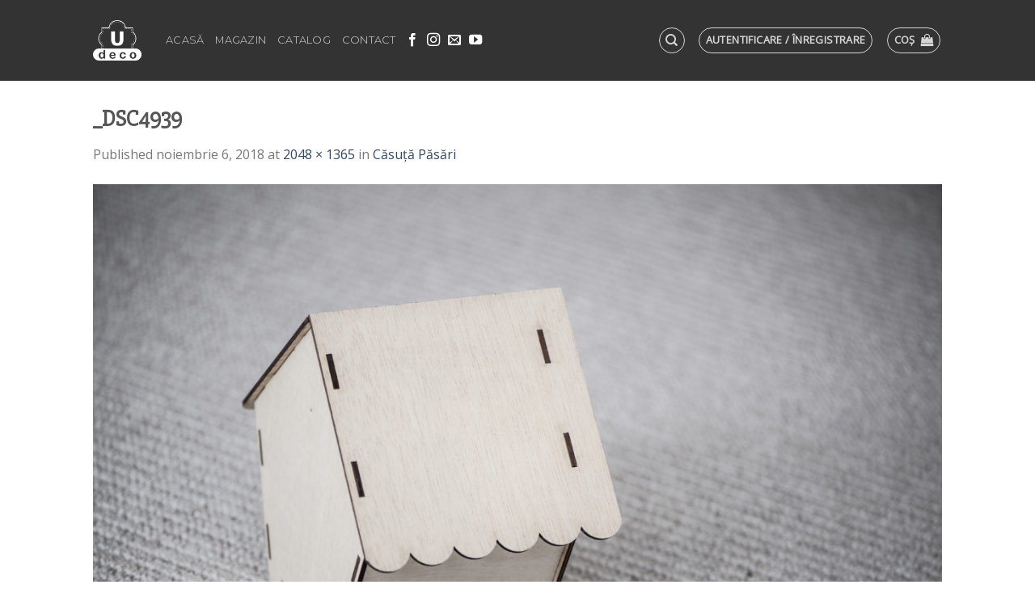

--- FILE ---
content_type: text/html; charset=utf-8
request_url: https://www.google.com/recaptcha/api2/anchor?ar=1&k=6LdTjagUAAAAAAhrWTkOUiO7N4oxJ4pXIcZvKIMF&co=aHR0cHM6Ly91LWRlY28ucm86NDQz&hl=en&v=PoyoqOPhxBO7pBk68S4YbpHZ&size=invisible&anchor-ms=20000&execute-ms=30000&cb=vuazlaesxufc
body_size: 48679
content:
<!DOCTYPE HTML><html dir="ltr" lang="en"><head><meta http-equiv="Content-Type" content="text/html; charset=UTF-8">
<meta http-equiv="X-UA-Compatible" content="IE=edge">
<title>reCAPTCHA</title>
<style type="text/css">
/* cyrillic-ext */
@font-face {
  font-family: 'Roboto';
  font-style: normal;
  font-weight: 400;
  font-stretch: 100%;
  src: url(//fonts.gstatic.com/s/roboto/v48/KFO7CnqEu92Fr1ME7kSn66aGLdTylUAMa3GUBHMdazTgWw.woff2) format('woff2');
  unicode-range: U+0460-052F, U+1C80-1C8A, U+20B4, U+2DE0-2DFF, U+A640-A69F, U+FE2E-FE2F;
}
/* cyrillic */
@font-face {
  font-family: 'Roboto';
  font-style: normal;
  font-weight: 400;
  font-stretch: 100%;
  src: url(//fonts.gstatic.com/s/roboto/v48/KFO7CnqEu92Fr1ME7kSn66aGLdTylUAMa3iUBHMdazTgWw.woff2) format('woff2');
  unicode-range: U+0301, U+0400-045F, U+0490-0491, U+04B0-04B1, U+2116;
}
/* greek-ext */
@font-face {
  font-family: 'Roboto';
  font-style: normal;
  font-weight: 400;
  font-stretch: 100%;
  src: url(//fonts.gstatic.com/s/roboto/v48/KFO7CnqEu92Fr1ME7kSn66aGLdTylUAMa3CUBHMdazTgWw.woff2) format('woff2');
  unicode-range: U+1F00-1FFF;
}
/* greek */
@font-face {
  font-family: 'Roboto';
  font-style: normal;
  font-weight: 400;
  font-stretch: 100%;
  src: url(//fonts.gstatic.com/s/roboto/v48/KFO7CnqEu92Fr1ME7kSn66aGLdTylUAMa3-UBHMdazTgWw.woff2) format('woff2');
  unicode-range: U+0370-0377, U+037A-037F, U+0384-038A, U+038C, U+038E-03A1, U+03A3-03FF;
}
/* math */
@font-face {
  font-family: 'Roboto';
  font-style: normal;
  font-weight: 400;
  font-stretch: 100%;
  src: url(//fonts.gstatic.com/s/roboto/v48/KFO7CnqEu92Fr1ME7kSn66aGLdTylUAMawCUBHMdazTgWw.woff2) format('woff2');
  unicode-range: U+0302-0303, U+0305, U+0307-0308, U+0310, U+0312, U+0315, U+031A, U+0326-0327, U+032C, U+032F-0330, U+0332-0333, U+0338, U+033A, U+0346, U+034D, U+0391-03A1, U+03A3-03A9, U+03B1-03C9, U+03D1, U+03D5-03D6, U+03F0-03F1, U+03F4-03F5, U+2016-2017, U+2034-2038, U+203C, U+2040, U+2043, U+2047, U+2050, U+2057, U+205F, U+2070-2071, U+2074-208E, U+2090-209C, U+20D0-20DC, U+20E1, U+20E5-20EF, U+2100-2112, U+2114-2115, U+2117-2121, U+2123-214F, U+2190, U+2192, U+2194-21AE, U+21B0-21E5, U+21F1-21F2, U+21F4-2211, U+2213-2214, U+2216-22FF, U+2308-230B, U+2310, U+2319, U+231C-2321, U+2336-237A, U+237C, U+2395, U+239B-23B7, U+23D0, U+23DC-23E1, U+2474-2475, U+25AF, U+25B3, U+25B7, U+25BD, U+25C1, U+25CA, U+25CC, U+25FB, U+266D-266F, U+27C0-27FF, U+2900-2AFF, U+2B0E-2B11, U+2B30-2B4C, U+2BFE, U+3030, U+FF5B, U+FF5D, U+1D400-1D7FF, U+1EE00-1EEFF;
}
/* symbols */
@font-face {
  font-family: 'Roboto';
  font-style: normal;
  font-weight: 400;
  font-stretch: 100%;
  src: url(//fonts.gstatic.com/s/roboto/v48/KFO7CnqEu92Fr1ME7kSn66aGLdTylUAMaxKUBHMdazTgWw.woff2) format('woff2');
  unicode-range: U+0001-000C, U+000E-001F, U+007F-009F, U+20DD-20E0, U+20E2-20E4, U+2150-218F, U+2190, U+2192, U+2194-2199, U+21AF, U+21E6-21F0, U+21F3, U+2218-2219, U+2299, U+22C4-22C6, U+2300-243F, U+2440-244A, U+2460-24FF, U+25A0-27BF, U+2800-28FF, U+2921-2922, U+2981, U+29BF, U+29EB, U+2B00-2BFF, U+4DC0-4DFF, U+FFF9-FFFB, U+10140-1018E, U+10190-1019C, U+101A0, U+101D0-101FD, U+102E0-102FB, U+10E60-10E7E, U+1D2C0-1D2D3, U+1D2E0-1D37F, U+1F000-1F0FF, U+1F100-1F1AD, U+1F1E6-1F1FF, U+1F30D-1F30F, U+1F315, U+1F31C, U+1F31E, U+1F320-1F32C, U+1F336, U+1F378, U+1F37D, U+1F382, U+1F393-1F39F, U+1F3A7-1F3A8, U+1F3AC-1F3AF, U+1F3C2, U+1F3C4-1F3C6, U+1F3CA-1F3CE, U+1F3D4-1F3E0, U+1F3ED, U+1F3F1-1F3F3, U+1F3F5-1F3F7, U+1F408, U+1F415, U+1F41F, U+1F426, U+1F43F, U+1F441-1F442, U+1F444, U+1F446-1F449, U+1F44C-1F44E, U+1F453, U+1F46A, U+1F47D, U+1F4A3, U+1F4B0, U+1F4B3, U+1F4B9, U+1F4BB, U+1F4BF, U+1F4C8-1F4CB, U+1F4D6, U+1F4DA, U+1F4DF, U+1F4E3-1F4E6, U+1F4EA-1F4ED, U+1F4F7, U+1F4F9-1F4FB, U+1F4FD-1F4FE, U+1F503, U+1F507-1F50B, U+1F50D, U+1F512-1F513, U+1F53E-1F54A, U+1F54F-1F5FA, U+1F610, U+1F650-1F67F, U+1F687, U+1F68D, U+1F691, U+1F694, U+1F698, U+1F6AD, U+1F6B2, U+1F6B9-1F6BA, U+1F6BC, U+1F6C6-1F6CF, U+1F6D3-1F6D7, U+1F6E0-1F6EA, U+1F6F0-1F6F3, U+1F6F7-1F6FC, U+1F700-1F7FF, U+1F800-1F80B, U+1F810-1F847, U+1F850-1F859, U+1F860-1F887, U+1F890-1F8AD, U+1F8B0-1F8BB, U+1F8C0-1F8C1, U+1F900-1F90B, U+1F93B, U+1F946, U+1F984, U+1F996, U+1F9E9, U+1FA00-1FA6F, U+1FA70-1FA7C, U+1FA80-1FA89, U+1FA8F-1FAC6, U+1FACE-1FADC, U+1FADF-1FAE9, U+1FAF0-1FAF8, U+1FB00-1FBFF;
}
/* vietnamese */
@font-face {
  font-family: 'Roboto';
  font-style: normal;
  font-weight: 400;
  font-stretch: 100%;
  src: url(//fonts.gstatic.com/s/roboto/v48/KFO7CnqEu92Fr1ME7kSn66aGLdTylUAMa3OUBHMdazTgWw.woff2) format('woff2');
  unicode-range: U+0102-0103, U+0110-0111, U+0128-0129, U+0168-0169, U+01A0-01A1, U+01AF-01B0, U+0300-0301, U+0303-0304, U+0308-0309, U+0323, U+0329, U+1EA0-1EF9, U+20AB;
}
/* latin-ext */
@font-face {
  font-family: 'Roboto';
  font-style: normal;
  font-weight: 400;
  font-stretch: 100%;
  src: url(//fonts.gstatic.com/s/roboto/v48/KFO7CnqEu92Fr1ME7kSn66aGLdTylUAMa3KUBHMdazTgWw.woff2) format('woff2');
  unicode-range: U+0100-02BA, U+02BD-02C5, U+02C7-02CC, U+02CE-02D7, U+02DD-02FF, U+0304, U+0308, U+0329, U+1D00-1DBF, U+1E00-1E9F, U+1EF2-1EFF, U+2020, U+20A0-20AB, U+20AD-20C0, U+2113, U+2C60-2C7F, U+A720-A7FF;
}
/* latin */
@font-face {
  font-family: 'Roboto';
  font-style: normal;
  font-weight: 400;
  font-stretch: 100%;
  src: url(//fonts.gstatic.com/s/roboto/v48/KFO7CnqEu92Fr1ME7kSn66aGLdTylUAMa3yUBHMdazQ.woff2) format('woff2');
  unicode-range: U+0000-00FF, U+0131, U+0152-0153, U+02BB-02BC, U+02C6, U+02DA, U+02DC, U+0304, U+0308, U+0329, U+2000-206F, U+20AC, U+2122, U+2191, U+2193, U+2212, U+2215, U+FEFF, U+FFFD;
}
/* cyrillic-ext */
@font-face {
  font-family: 'Roboto';
  font-style: normal;
  font-weight: 500;
  font-stretch: 100%;
  src: url(//fonts.gstatic.com/s/roboto/v48/KFO7CnqEu92Fr1ME7kSn66aGLdTylUAMa3GUBHMdazTgWw.woff2) format('woff2');
  unicode-range: U+0460-052F, U+1C80-1C8A, U+20B4, U+2DE0-2DFF, U+A640-A69F, U+FE2E-FE2F;
}
/* cyrillic */
@font-face {
  font-family: 'Roboto';
  font-style: normal;
  font-weight: 500;
  font-stretch: 100%;
  src: url(//fonts.gstatic.com/s/roboto/v48/KFO7CnqEu92Fr1ME7kSn66aGLdTylUAMa3iUBHMdazTgWw.woff2) format('woff2');
  unicode-range: U+0301, U+0400-045F, U+0490-0491, U+04B0-04B1, U+2116;
}
/* greek-ext */
@font-face {
  font-family: 'Roboto';
  font-style: normal;
  font-weight: 500;
  font-stretch: 100%;
  src: url(//fonts.gstatic.com/s/roboto/v48/KFO7CnqEu92Fr1ME7kSn66aGLdTylUAMa3CUBHMdazTgWw.woff2) format('woff2');
  unicode-range: U+1F00-1FFF;
}
/* greek */
@font-face {
  font-family: 'Roboto';
  font-style: normal;
  font-weight: 500;
  font-stretch: 100%;
  src: url(//fonts.gstatic.com/s/roboto/v48/KFO7CnqEu92Fr1ME7kSn66aGLdTylUAMa3-UBHMdazTgWw.woff2) format('woff2');
  unicode-range: U+0370-0377, U+037A-037F, U+0384-038A, U+038C, U+038E-03A1, U+03A3-03FF;
}
/* math */
@font-face {
  font-family: 'Roboto';
  font-style: normal;
  font-weight: 500;
  font-stretch: 100%;
  src: url(//fonts.gstatic.com/s/roboto/v48/KFO7CnqEu92Fr1ME7kSn66aGLdTylUAMawCUBHMdazTgWw.woff2) format('woff2');
  unicode-range: U+0302-0303, U+0305, U+0307-0308, U+0310, U+0312, U+0315, U+031A, U+0326-0327, U+032C, U+032F-0330, U+0332-0333, U+0338, U+033A, U+0346, U+034D, U+0391-03A1, U+03A3-03A9, U+03B1-03C9, U+03D1, U+03D5-03D6, U+03F0-03F1, U+03F4-03F5, U+2016-2017, U+2034-2038, U+203C, U+2040, U+2043, U+2047, U+2050, U+2057, U+205F, U+2070-2071, U+2074-208E, U+2090-209C, U+20D0-20DC, U+20E1, U+20E5-20EF, U+2100-2112, U+2114-2115, U+2117-2121, U+2123-214F, U+2190, U+2192, U+2194-21AE, U+21B0-21E5, U+21F1-21F2, U+21F4-2211, U+2213-2214, U+2216-22FF, U+2308-230B, U+2310, U+2319, U+231C-2321, U+2336-237A, U+237C, U+2395, U+239B-23B7, U+23D0, U+23DC-23E1, U+2474-2475, U+25AF, U+25B3, U+25B7, U+25BD, U+25C1, U+25CA, U+25CC, U+25FB, U+266D-266F, U+27C0-27FF, U+2900-2AFF, U+2B0E-2B11, U+2B30-2B4C, U+2BFE, U+3030, U+FF5B, U+FF5D, U+1D400-1D7FF, U+1EE00-1EEFF;
}
/* symbols */
@font-face {
  font-family: 'Roboto';
  font-style: normal;
  font-weight: 500;
  font-stretch: 100%;
  src: url(//fonts.gstatic.com/s/roboto/v48/KFO7CnqEu92Fr1ME7kSn66aGLdTylUAMaxKUBHMdazTgWw.woff2) format('woff2');
  unicode-range: U+0001-000C, U+000E-001F, U+007F-009F, U+20DD-20E0, U+20E2-20E4, U+2150-218F, U+2190, U+2192, U+2194-2199, U+21AF, U+21E6-21F0, U+21F3, U+2218-2219, U+2299, U+22C4-22C6, U+2300-243F, U+2440-244A, U+2460-24FF, U+25A0-27BF, U+2800-28FF, U+2921-2922, U+2981, U+29BF, U+29EB, U+2B00-2BFF, U+4DC0-4DFF, U+FFF9-FFFB, U+10140-1018E, U+10190-1019C, U+101A0, U+101D0-101FD, U+102E0-102FB, U+10E60-10E7E, U+1D2C0-1D2D3, U+1D2E0-1D37F, U+1F000-1F0FF, U+1F100-1F1AD, U+1F1E6-1F1FF, U+1F30D-1F30F, U+1F315, U+1F31C, U+1F31E, U+1F320-1F32C, U+1F336, U+1F378, U+1F37D, U+1F382, U+1F393-1F39F, U+1F3A7-1F3A8, U+1F3AC-1F3AF, U+1F3C2, U+1F3C4-1F3C6, U+1F3CA-1F3CE, U+1F3D4-1F3E0, U+1F3ED, U+1F3F1-1F3F3, U+1F3F5-1F3F7, U+1F408, U+1F415, U+1F41F, U+1F426, U+1F43F, U+1F441-1F442, U+1F444, U+1F446-1F449, U+1F44C-1F44E, U+1F453, U+1F46A, U+1F47D, U+1F4A3, U+1F4B0, U+1F4B3, U+1F4B9, U+1F4BB, U+1F4BF, U+1F4C8-1F4CB, U+1F4D6, U+1F4DA, U+1F4DF, U+1F4E3-1F4E6, U+1F4EA-1F4ED, U+1F4F7, U+1F4F9-1F4FB, U+1F4FD-1F4FE, U+1F503, U+1F507-1F50B, U+1F50D, U+1F512-1F513, U+1F53E-1F54A, U+1F54F-1F5FA, U+1F610, U+1F650-1F67F, U+1F687, U+1F68D, U+1F691, U+1F694, U+1F698, U+1F6AD, U+1F6B2, U+1F6B9-1F6BA, U+1F6BC, U+1F6C6-1F6CF, U+1F6D3-1F6D7, U+1F6E0-1F6EA, U+1F6F0-1F6F3, U+1F6F7-1F6FC, U+1F700-1F7FF, U+1F800-1F80B, U+1F810-1F847, U+1F850-1F859, U+1F860-1F887, U+1F890-1F8AD, U+1F8B0-1F8BB, U+1F8C0-1F8C1, U+1F900-1F90B, U+1F93B, U+1F946, U+1F984, U+1F996, U+1F9E9, U+1FA00-1FA6F, U+1FA70-1FA7C, U+1FA80-1FA89, U+1FA8F-1FAC6, U+1FACE-1FADC, U+1FADF-1FAE9, U+1FAF0-1FAF8, U+1FB00-1FBFF;
}
/* vietnamese */
@font-face {
  font-family: 'Roboto';
  font-style: normal;
  font-weight: 500;
  font-stretch: 100%;
  src: url(//fonts.gstatic.com/s/roboto/v48/KFO7CnqEu92Fr1ME7kSn66aGLdTylUAMa3OUBHMdazTgWw.woff2) format('woff2');
  unicode-range: U+0102-0103, U+0110-0111, U+0128-0129, U+0168-0169, U+01A0-01A1, U+01AF-01B0, U+0300-0301, U+0303-0304, U+0308-0309, U+0323, U+0329, U+1EA0-1EF9, U+20AB;
}
/* latin-ext */
@font-face {
  font-family: 'Roboto';
  font-style: normal;
  font-weight: 500;
  font-stretch: 100%;
  src: url(//fonts.gstatic.com/s/roboto/v48/KFO7CnqEu92Fr1ME7kSn66aGLdTylUAMa3KUBHMdazTgWw.woff2) format('woff2');
  unicode-range: U+0100-02BA, U+02BD-02C5, U+02C7-02CC, U+02CE-02D7, U+02DD-02FF, U+0304, U+0308, U+0329, U+1D00-1DBF, U+1E00-1E9F, U+1EF2-1EFF, U+2020, U+20A0-20AB, U+20AD-20C0, U+2113, U+2C60-2C7F, U+A720-A7FF;
}
/* latin */
@font-face {
  font-family: 'Roboto';
  font-style: normal;
  font-weight: 500;
  font-stretch: 100%;
  src: url(//fonts.gstatic.com/s/roboto/v48/KFO7CnqEu92Fr1ME7kSn66aGLdTylUAMa3yUBHMdazQ.woff2) format('woff2');
  unicode-range: U+0000-00FF, U+0131, U+0152-0153, U+02BB-02BC, U+02C6, U+02DA, U+02DC, U+0304, U+0308, U+0329, U+2000-206F, U+20AC, U+2122, U+2191, U+2193, U+2212, U+2215, U+FEFF, U+FFFD;
}
/* cyrillic-ext */
@font-face {
  font-family: 'Roboto';
  font-style: normal;
  font-weight: 900;
  font-stretch: 100%;
  src: url(//fonts.gstatic.com/s/roboto/v48/KFO7CnqEu92Fr1ME7kSn66aGLdTylUAMa3GUBHMdazTgWw.woff2) format('woff2');
  unicode-range: U+0460-052F, U+1C80-1C8A, U+20B4, U+2DE0-2DFF, U+A640-A69F, U+FE2E-FE2F;
}
/* cyrillic */
@font-face {
  font-family: 'Roboto';
  font-style: normal;
  font-weight: 900;
  font-stretch: 100%;
  src: url(//fonts.gstatic.com/s/roboto/v48/KFO7CnqEu92Fr1ME7kSn66aGLdTylUAMa3iUBHMdazTgWw.woff2) format('woff2');
  unicode-range: U+0301, U+0400-045F, U+0490-0491, U+04B0-04B1, U+2116;
}
/* greek-ext */
@font-face {
  font-family: 'Roboto';
  font-style: normal;
  font-weight: 900;
  font-stretch: 100%;
  src: url(//fonts.gstatic.com/s/roboto/v48/KFO7CnqEu92Fr1ME7kSn66aGLdTylUAMa3CUBHMdazTgWw.woff2) format('woff2');
  unicode-range: U+1F00-1FFF;
}
/* greek */
@font-face {
  font-family: 'Roboto';
  font-style: normal;
  font-weight: 900;
  font-stretch: 100%;
  src: url(//fonts.gstatic.com/s/roboto/v48/KFO7CnqEu92Fr1ME7kSn66aGLdTylUAMa3-UBHMdazTgWw.woff2) format('woff2');
  unicode-range: U+0370-0377, U+037A-037F, U+0384-038A, U+038C, U+038E-03A1, U+03A3-03FF;
}
/* math */
@font-face {
  font-family: 'Roboto';
  font-style: normal;
  font-weight: 900;
  font-stretch: 100%;
  src: url(//fonts.gstatic.com/s/roboto/v48/KFO7CnqEu92Fr1ME7kSn66aGLdTylUAMawCUBHMdazTgWw.woff2) format('woff2');
  unicode-range: U+0302-0303, U+0305, U+0307-0308, U+0310, U+0312, U+0315, U+031A, U+0326-0327, U+032C, U+032F-0330, U+0332-0333, U+0338, U+033A, U+0346, U+034D, U+0391-03A1, U+03A3-03A9, U+03B1-03C9, U+03D1, U+03D5-03D6, U+03F0-03F1, U+03F4-03F5, U+2016-2017, U+2034-2038, U+203C, U+2040, U+2043, U+2047, U+2050, U+2057, U+205F, U+2070-2071, U+2074-208E, U+2090-209C, U+20D0-20DC, U+20E1, U+20E5-20EF, U+2100-2112, U+2114-2115, U+2117-2121, U+2123-214F, U+2190, U+2192, U+2194-21AE, U+21B0-21E5, U+21F1-21F2, U+21F4-2211, U+2213-2214, U+2216-22FF, U+2308-230B, U+2310, U+2319, U+231C-2321, U+2336-237A, U+237C, U+2395, U+239B-23B7, U+23D0, U+23DC-23E1, U+2474-2475, U+25AF, U+25B3, U+25B7, U+25BD, U+25C1, U+25CA, U+25CC, U+25FB, U+266D-266F, U+27C0-27FF, U+2900-2AFF, U+2B0E-2B11, U+2B30-2B4C, U+2BFE, U+3030, U+FF5B, U+FF5D, U+1D400-1D7FF, U+1EE00-1EEFF;
}
/* symbols */
@font-face {
  font-family: 'Roboto';
  font-style: normal;
  font-weight: 900;
  font-stretch: 100%;
  src: url(//fonts.gstatic.com/s/roboto/v48/KFO7CnqEu92Fr1ME7kSn66aGLdTylUAMaxKUBHMdazTgWw.woff2) format('woff2');
  unicode-range: U+0001-000C, U+000E-001F, U+007F-009F, U+20DD-20E0, U+20E2-20E4, U+2150-218F, U+2190, U+2192, U+2194-2199, U+21AF, U+21E6-21F0, U+21F3, U+2218-2219, U+2299, U+22C4-22C6, U+2300-243F, U+2440-244A, U+2460-24FF, U+25A0-27BF, U+2800-28FF, U+2921-2922, U+2981, U+29BF, U+29EB, U+2B00-2BFF, U+4DC0-4DFF, U+FFF9-FFFB, U+10140-1018E, U+10190-1019C, U+101A0, U+101D0-101FD, U+102E0-102FB, U+10E60-10E7E, U+1D2C0-1D2D3, U+1D2E0-1D37F, U+1F000-1F0FF, U+1F100-1F1AD, U+1F1E6-1F1FF, U+1F30D-1F30F, U+1F315, U+1F31C, U+1F31E, U+1F320-1F32C, U+1F336, U+1F378, U+1F37D, U+1F382, U+1F393-1F39F, U+1F3A7-1F3A8, U+1F3AC-1F3AF, U+1F3C2, U+1F3C4-1F3C6, U+1F3CA-1F3CE, U+1F3D4-1F3E0, U+1F3ED, U+1F3F1-1F3F3, U+1F3F5-1F3F7, U+1F408, U+1F415, U+1F41F, U+1F426, U+1F43F, U+1F441-1F442, U+1F444, U+1F446-1F449, U+1F44C-1F44E, U+1F453, U+1F46A, U+1F47D, U+1F4A3, U+1F4B0, U+1F4B3, U+1F4B9, U+1F4BB, U+1F4BF, U+1F4C8-1F4CB, U+1F4D6, U+1F4DA, U+1F4DF, U+1F4E3-1F4E6, U+1F4EA-1F4ED, U+1F4F7, U+1F4F9-1F4FB, U+1F4FD-1F4FE, U+1F503, U+1F507-1F50B, U+1F50D, U+1F512-1F513, U+1F53E-1F54A, U+1F54F-1F5FA, U+1F610, U+1F650-1F67F, U+1F687, U+1F68D, U+1F691, U+1F694, U+1F698, U+1F6AD, U+1F6B2, U+1F6B9-1F6BA, U+1F6BC, U+1F6C6-1F6CF, U+1F6D3-1F6D7, U+1F6E0-1F6EA, U+1F6F0-1F6F3, U+1F6F7-1F6FC, U+1F700-1F7FF, U+1F800-1F80B, U+1F810-1F847, U+1F850-1F859, U+1F860-1F887, U+1F890-1F8AD, U+1F8B0-1F8BB, U+1F8C0-1F8C1, U+1F900-1F90B, U+1F93B, U+1F946, U+1F984, U+1F996, U+1F9E9, U+1FA00-1FA6F, U+1FA70-1FA7C, U+1FA80-1FA89, U+1FA8F-1FAC6, U+1FACE-1FADC, U+1FADF-1FAE9, U+1FAF0-1FAF8, U+1FB00-1FBFF;
}
/* vietnamese */
@font-face {
  font-family: 'Roboto';
  font-style: normal;
  font-weight: 900;
  font-stretch: 100%;
  src: url(//fonts.gstatic.com/s/roboto/v48/KFO7CnqEu92Fr1ME7kSn66aGLdTylUAMa3OUBHMdazTgWw.woff2) format('woff2');
  unicode-range: U+0102-0103, U+0110-0111, U+0128-0129, U+0168-0169, U+01A0-01A1, U+01AF-01B0, U+0300-0301, U+0303-0304, U+0308-0309, U+0323, U+0329, U+1EA0-1EF9, U+20AB;
}
/* latin-ext */
@font-face {
  font-family: 'Roboto';
  font-style: normal;
  font-weight: 900;
  font-stretch: 100%;
  src: url(//fonts.gstatic.com/s/roboto/v48/KFO7CnqEu92Fr1ME7kSn66aGLdTylUAMa3KUBHMdazTgWw.woff2) format('woff2');
  unicode-range: U+0100-02BA, U+02BD-02C5, U+02C7-02CC, U+02CE-02D7, U+02DD-02FF, U+0304, U+0308, U+0329, U+1D00-1DBF, U+1E00-1E9F, U+1EF2-1EFF, U+2020, U+20A0-20AB, U+20AD-20C0, U+2113, U+2C60-2C7F, U+A720-A7FF;
}
/* latin */
@font-face {
  font-family: 'Roboto';
  font-style: normal;
  font-weight: 900;
  font-stretch: 100%;
  src: url(//fonts.gstatic.com/s/roboto/v48/KFO7CnqEu92Fr1ME7kSn66aGLdTylUAMa3yUBHMdazQ.woff2) format('woff2');
  unicode-range: U+0000-00FF, U+0131, U+0152-0153, U+02BB-02BC, U+02C6, U+02DA, U+02DC, U+0304, U+0308, U+0329, U+2000-206F, U+20AC, U+2122, U+2191, U+2193, U+2212, U+2215, U+FEFF, U+FFFD;
}

</style>
<link rel="stylesheet" type="text/css" href="https://www.gstatic.com/recaptcha/releases/PoyoqOPhxBO7pBk68S4YbpHZ/styles__ltr.css">
<script nonce="SDqVAhTpju7MeUWvAD4q0w" type="text/javascript">window['__recaptcha_api'] = 'https://www.google.com/recaptcha/api2/';</script>
<script type="text/javascript" src="https://www.gstatic.com/recaptcha/releases/PoyoqOPhxBO7pBk68S4YbpHZ/recaptcha__en.js" nonce="SDqVAhTpju7MeUWvAD4q0w">
      
    </script></head>
<body><div id="rc-anchor-alert" class="rc-anchor-alert"></div>
<input type="hidden" id="recaptcha-token" value="[base64]">
<script type="text/javascript" nonce="SDqVAhTpju7MeUWvAD4q0w">
      recaptcha.anchor.Main.init("[\x22ainput\x22,[\x22bgdata\x22,\x22\x22,\[base64]/[base64]/[base64]/[base64]/cjw8ejpyPj4+eil9Y2F0Y2gobCl7dGhyb3cgbDt9fSxIPWZ1bmN0aW9uKHcsdCx6KXtpZih3PT0xOTR8fHc9PTIwOCl0LnZbd10/dC52W3ddLmNvbmNhdCh6KTp0LnZbd109b2Yoeix0KTtlbHNle2lmKHQuYkImJnchPTMxNylyZXR1cm47dz09NjZ8fHc9PTEyMnx8dz09NDcwfHx3PT00NHx8dz09NDE2fHx3PT0zOTd8fHc9PTQyMXx8dz09Njh8fHc9PTcwfHx3PT0xODQ/[base64]/[base64]/[base64]/bmV3IGRbVl0oSlswXSk6cD09Mj9uZXcgZFtWXShKWzBdLEpbMV0pOnA9PTM/bmV3IGRbVl0oSlswXSxKWzFdLEpbMl0pOnA9PTQ/[base64]/[base64]/[base64]/[base64]\x22,\[base64]\\u003d\\u003d\x22,\x22w6UoKcO5SjNCRMOjwrtTWsKvw4/Du1rCisKawpwkw69CPcOQw78YbH0HZwFRw4AWYwfDtG4bw5jDtMKzSGweRsKtCcKeLhZbwqbCnUx1QQdxEcKswqfDrB4iwrxnw7RqIFTDhnLCmcKHPsKdwprDg8OXwr/Di8ObOC7CpMKpQwvCucOxwqdmworDjsKzwq9EUsOjwqBkwqkkwojDqGEpw51oXsOhwr0LIsOPw4DCr8OGw5YMwrbDiMOHZsKKw5tYwp/[base64]/DhsOHwp7CtcOWYgg3w7nCpMOhw4XDuQgPNApuw4/DjcOfCm/[base64]/CqibCmADDiVc1w5/DmcKxKjIew4gHfMO9wqsQY8O5ZVxnQMOOPcOFSMOKwo7CnGzCp0YuB8OEAQjCqsKjwojDv2VWwqR9HsOEPcOfw7HDuzRsw4HDnXBGw6DCosKswrDDrcOdwpnCnVzDtThHw5/Cnx/Co8KAN3wBw5nDocKVPnbCkcK9w4UWM0TDvnTChsKvwrLCmyILwrPCuiTCpMOxw54vwp4Hw7/DqSkeFsKVw6bDj2gbP8OfZcKTDQ7DisKgSCzCgcKWw60rwokpLQHCisOuwq0/R8Oewpo/[base64]/Ds1BTw6RHOsKUFsONwpZdD8KQHW05w7nCuR7DmsOZwoERLMKmATRnw5MtwpETKRfDkgNHw5oSw4tJw5TCvHXCuUltw7/[base64]/[base64]/w4LChGFDw7gQTyTCqcKzwoVNw5bCg8OJclwwwqjDosKow6F2EMOUw4xew4DDlsOawp42w7p/w7jCvMO9WC3DpgTCv8OIcWd7wrtxBEHDnsKNAcKew6d1w7FDw4nDrMKxw75iwpLCj8O/[base64]/CvFdww4/CtcOoFinDj8KTw5R/D8K/Dzc4AMOIW8ORw6jDrGgzFsOJacOsw7nDh0bCm8OCI8KQKgfCl8O5E8KDw65CbBgmQ8KlFcOhw7vCgcKVwrtGTMKLWsKZw78Pw4LDr8KkMnTDjB0mwoBPCVJ/w7HDkBnCocOJQnlpwoUZMVbDmsOQwrnChcO3wpnCtMKiwq3CrzMTwr7CrlbCvcKvwpIHQAjCgMOlwp3CucO6wp1EwpXDiBQDeF3DrijCilEmbFDDgwEPwpXCvSEtGsOpK2FOZMKrwpvDicKEw4LChl0ta8K/EcKzY8Obw5ofdcK0AMKRwojDvmjCisOqwqp2wpfDuj8wBFTCj8OSwqogGWIRw79/w70jEsKXw53Cl3o5w5QjGjDDmcKLw7QSw73Dn8KSQ8K+dTdENj11UcOSwrLDl8KzQRVUw4AdwpTDiMOUw5ELw5zDpjs6w63Cl2bCpm3Ci8O/woUGwpHDisOJw7UJwpjDmsKDw77ChMOvc8OwdG/[base64]/FQZVwpEyVxobw7TClMKTw4PDm8Krwp7Dn8KmwqZRfcOiw6DCisO5w5MXZgXDo1A7Jl0Xw4ETwpB5wqnDrmXDo0hGIwbDhcKaYhPDkTPCtsKrEQfDiMKXw6vCpcO7O0d0AVlyPcKOw6kMHkDCsH9Sw6nDvmx+w7IFwpbDhMOROMOaw6/Dp8KkA2/[base64]/UkzCscKdw7DCh8ONwqTDggfDjRoLw5TCvcOKW8OXZA/[base64]/[base64]/wpbDsMOeHnxswqV4VghQQsOBVCXCg8K/e8KDT8KZw5DDt2vDoSh2wp5cw6YfwrjDu0lnEMOcwojCl1Nhw75nRcKvwoDCpcOkwrdqEcKnIi1uwrjCuMKWZcK8VMKmOMKowo0Zw4vDuVp/w7JYAEMww6PCscOZwovCm2VzQcKHw47CrMKcPcOEBcOUcQIVw4ZRw6DCkMKww6XCnsOWCcKrwpUBw7hTQ8OzwpnDlk9vT8KDBsOswpBIM1rDuHfDtlHDiG7DrsKCw4tnw4/Dh8Kjw7ERPCTCuQLDlUZtw5gpbn3DlHTCo8Kgw4JQG1gJw6/CtcKnw6HCgMKaFiskw64Iwp19IiJKT8OdSTDDn8OAw53ClMKIwpTDrcOhwpTCsGjCssOGB3HCgSobRVJbwqHClsKGCMK+W8KpBV3Cs8KVwpUcG8O9OHUoXMKuV8OkfRDCqUbDuMOvwrPDnsOta8OSwq/DssKUw4zChEQvw49ew74UZi09RgtUwpnDrn/Cmk/CuQ/DoBTDrGTDsXfDvcO7w7Q6BxTCsW1fBsOUw50zw5fDqMKXwpI3w6cJCcKcP8KWwrZvXsK8wqHCucKxw6Zqw55rwqphwrNnIcOZwqpkEQ3CrXkvw6DCtxvDlMK1wqxpEGHDpmUdwqU/w6A0BsOtM8OAw7QbwoVywrV0w518e2zCtw3CvyrCv0NGw63CqsK/GMO4wojDvsKhwpfDmMKuwq/DgcKdw5XDt8OgM2FDdkpQwq/CkBVjU8KAP8OCFcKTwoczwpbDiApGwoItwqh4wpZLR2Ysw5YRDUs/[base64]/w53DlwbCsMKsNRTCkcOIa18ewrIQwrbDgzPCq0bDqsOvw6c8BgHDqkHDu8KcJMO8SsOoQ8O/[base64]/wpM5w5/DhsOhA8OgX8KQIAjCjMK3MsOoCMOXw4N/[base64]/DqMO/w6hdw5TCkcKSw6FUw6l5wo8aw4UQwqLDjsOUVwTDvm3CuA7CjcKRfMOpUsOGEcO8TMKFXcKEb1tYSiDDgMKrS8OTwrRLGh0qD8OFw7lCc8O3AMKHGMK/wpfCl8O/woEiOMO6VSzDsDrDuF7DsVPCploewodTVi0LZMKkwr7DsU/Dmy9Xw4LCq1/[base64]/d1xVw4nCqsO/w5ZjDAUawo3DtVnDv8KGYmbCqcOZw6zCvsOAwrbCgcO4wroVwqvDvV/CswvCmHPDu8KNHRLDscKDBcORTsOwSGprw4TCo37DpwpLw6DCtsO+w59/GMK+PQxzAMK8w7cbwpXCt8KOFMKmfzRHw7zDrTzDkwk9OgjCj8Ojwow4woNKwrXCui7CksOaYsONwoIfNsOgJ8KOw5XDk1QWOsOzTn7CpCvCrxNrQsOgw4bDgn0LKcKww7p+K8OtQjDCkMKeIMKPaMOaDQDCgsO0DMOuOUQIIkjDsMKNPcK6wq5tSUp4w40PfsKcw6/Cr8OGBcKcwo53LVbDsGbCp1V1BsKqK8OPw6XDiSPDgMKmOsOyIEHCncOzBh4URxjCqhLCk8Oiw4XDkSjDhWRMw5dSXRw4SHxYcsKTwo3DnxbCqhXDvMOdw48QwrpqwowuP8K/[base64]/DmBUBw58dacK1wodiXsOyw4fDhUgRwp9DwqJkwosdwpHCr3LCs8K5ASXCmGvDtcO5OEnCosO0SiHCvcOKVxsMw5/CmlHDk8O2TMK8bx/Dp8KJw4zDlsK1w5zDu0Y1dn56bcKKE3F9w6p6VMOqwrZNCF5tw6TCnT8EemJRw7jCncOUPsOfwrZ7w5VnwoIkwrTDjC1vCTgIPCVCXWLCv8O3GA9XPQ/DqUjDkDPDuMO5BVBPPB4JZsKGwoDDgAZlOBApwpLCsMOmN8Oaw7AXd8O2PEcwNlHCvcKQFTfCkxlWSsKnw6DCq8KvEcKiPsODNhrCssO+wpfDlhnDkXt/ZMO9wqTDv8O/wrpBw6AiwoHCmAvDtAhqQMOuwoPCkMKEDA19UMKaw7VTwqbDkATCuMKPYmw+w7U+wr9FTcKgFV8hX8OODsOnw5/CnUA3w6hew77DimgJw586w6/[base64]/[base64]/CryHDisOMSsK6NTDDm8OEa2MIe2B/[base64]/woLDjcOjwrTDjUzDicOxw6MzfTxPwqHCmMOrw63CkyUBIhXCh0deX8KRMsO4w7LDlsKWw7Rewq5MDcOSei3Cki7DoVDCn8OQPcOmw6I9NsOMasObwpTCn8OMI8OKS8KIw7fDv0UqU8KFYy/[base64]/[base64]/DqjFKBEHCh8OiRcKOw4zCr8Opw5IIDVfCp8OOw7vCsMO/cMKUAQfDqXt4wrxfw7TChcOMwp3DpcKYBsKhw6Rewq8/w5LCoMODOUdhWipIwol1wrYmwq7CvMKyw7PDpCjDm0TDpcK/MgfCscKuS8OQesKQHsKVQjnDm8OuwqY9woDCh2BBIQnCo8KMw6QBW8KzVGvCvEHDsH8Ow4JhYn4Qwr8oQ8KVOEXDqVDClcOIwqYuwqgSw5jDuGzDucKew6JEwpB5woZ2wo05bB/[base64]/CmcO5w4XDsyoLw4XCqR4Uwr8Pwp9JwpLCpcKrLXjCsk1bRDcrTiMLHcODwqJ/AsOVw6U7w5/DvcKPQMOlwrV2GjQHw7paMBlSw6QPNMORGggzwr/DiMOvwrsvXsO1a8Ojw4LCk8KCwrZ3w7LDiMK5B8KdwqXDulbDhSkTPsOfMQDCmEbClkECQ3DCtMKXw7Uvw55IdsOKQQvCq8OHw4PDgMOAH1zCrcO1wqBSwppuLQA3P8OFJFE8wqXDvsOaSgFrG3ZIXsKdEcOsQ1PCgCRsB8K0HsK4X2EXwr/DpMK5f8KHw4tZblDDlnx9Z0/DrcObw7rCvRLCnALDjWTCoMO1MDZ1UsKUFSJuwqAkwr3Cu8ODAMKTLMKVASBRwovCgnkONsK5w5rCg8KnO8KWw5fDqcOcSWslA8OYEsO/wpTCvXrDrMKOcW3Cl8OJSinCmMKfRDZvwpVJwroGwrbCnFHDq8OUwoowdMOjRsOJFsK/e8O3XsO4dsKhTcKcwosEwqoWwrcdwpx0fsKOY23CtcKBTAYyRTkEU8ONecKsAcOywohsYjHCmGLDrwDChMK5w58nHDDDlsO4w6TClsOyw4jCqsO1w5sie8KBJQEDwrLCq8OzWyXCml13RcKDIC/DlsKtwpFDPcO6wqF7w7TDhcOrMTAKw4LCnsKkOlsUw4vDqgPCjmzDv8OATsODZjUPw7nDiDjCqh7DkTZHwrZPa8ODwo/DoExwwpFjw5EZY8OTw4c2QDTCvTnDt8Kew41eIMKlw5gew4Zmwrh6w6RUwroFw7zCtsKPF3/CuX1fw5Qbwr7CpXnDq1Baw59cwrlnw5MNwoHDvQk6ZcKQecOow6HCj8OGw4BPwoXCpsOEwqPDvkEpwpsww4/DoyfCnFPDjUXCtFDCssOiw6vDtcOIQ3Bpwpwmwr3DrRfCiMK8woTCj0ZBKwLCv8O/YFFeJsKKaV01wrvDpD3CssKnP13CmsOIOsO/[base64]/woLCvlchQEzDisOQHMKYwq5zf3rCpcK4w6rDvREdcTrDh8O7c8Ktwp7Dji9twpNgw5/CvsOjXsKvw4HCi3zCsCRFw5LDrA9TwrvDsMKdwp7Ch8KTasOawqDChGbDqWjCinNcw6HCj2nCr8K6THgPTMOHwoPDgSo8YxfDpsOgEsKcwqPDsgLDhcOBaMOxOmRPa8OZasO+egwfQcONJMOKwp/CnsKxwqbDohNdw69Zw73DisOIJsKWC8K9EsOfAcOJd8Ktw4DDvmPCiE7Dl3BiP8K9w4PCgMOgwoXDq8KhXsO7wrbDkXYRdB/CoyHDuT1IJsKMw4TCqA/DqHYBIMOrwr4/w6NmRDzCtVUqVsK7woLCnsOow6VvXcKkLcO2w59BwoEswo/DjcKfwp0YH0/CvsKow4hQwpwGFsOuesKmw7HDuTYjS8OqH8Kqw5XCmcKOWyd9w43DnBnCuSvCkQY1MWUZOi7DqcOPHy0twoXCsUDCi23CtcK7woTDtcO0UCvCtCXCuDhxYF7Ci3jCsjvCjMOpFRHDlMOuw4rDpmRpw6law6/[base64]/[base64]/ChjDCmcKxJsKtFcOiFlzCn04DTMKrw4HCoMK3wpZ1wrbDpcKLJMKLYXtBWcKILQZTHGDCs8KXw7oAwprDul/Dr8KgIsOxw7wXZ8Kvw6zCjsKyGwzCkm7DsMKZfcOMwpLCnAvDv3EtIsOWdMKMwrfDgGPCh8KZwpvDvcK4wrsELgDCtMO+R2EIYcKMwokzw51hwrbDpnxVwpk/wpPCpwEkUGIFIVXCqMOXUsK2UTkLw6RIb8OMwognEsO0wrkrw7bDnngBHMKpFXZwI8OCYEnCtlrCmcOHRgnDjjwOwrVITBgPw4fDliHDqlFYMxEGw73DvwZDwpVSwqR/[base64]/cATCr8KuKF9cEsOPNcKhD8OPwpYKw5DDhTgzAMKtHcOaLcKtM8OBYxPChEjCkEvDuMKpBsO1ZMKHwr5pKcK8LsO5w6sqw4ZiWE8VWcKYKxrCs8OlwrLDlcKQw67Dp8OWOcKfTsOPccOKZ8OHwo9Awr/CuSjCsTp8YGzCpsOWYE/Cu3IEWGnDh24Hw5dMC8KjSE3CrTI7w64CwoTCgTLDvsOJw41+w48Pw5A1eSzDgsKWwoJcQmtdwofCtiXCpMOlHcOOfMO/woXCsjtSIiB5XAzCjmjDvCfDo2zDvnUNY1E3csKhWBjCokzDlF7DmMKEwoTDmcO3J8O4wrUWNsKbPcOhwr7CrF7CpSoRMsKqwrM5AltNH0IEJ8KYcGbCtMKXw4EEw5tUw6ZaJyHDtibCgcO8wozCtFkJw4fCuV1kw6HDqCHDjygCNSXClMKow4jCssOqwqBAwqzDpA/CgcOMw4jCm1nDkgXChMOjfzlNIsOew4ZywqTDnnNtw59LwpNOL8OGw45sRH3CncKWwpU6wqguWsOpKcKBwrEPwqdFw4N0w5bCsDHCrsOWZW/CowlWw7zCgcO2wrYvVSTDisK8wrhBwrJzaAHCtVRCw6jDjnotwpcSw6PDowrCoMKBIjorw6RnwoY4ecOaw5lzw73DiMKXI0EdSl0jZioxDDDDgcOOJnhIw4LDhcOKw6rDsMOQw41pw4jDn8Opwr3DmsObUT1nw6c0AMObw5/CixbDvsOXwrE1w5lgRsOED8KkN2bCp8KLw4DDnEM5MhRjw65rSsK3w7rDv8OdR2h6w45/[base64]/DuMOSF8KGwrnCjnpOQcOswp5QVsKtCTvDh1gPJHQiYFjCssOvwobDocOAwr7DpMOMV8KwXFI9w5TCt3ZHwrNvXMKjQ1/CgcKRwo3DmsO0w7bDnsO2GsKLPcO/w73CsQrCiMOFw4ZafBdowqLDpsKXecOLGsOJBcKPwodiN34dHlxkcBnDpQ/DpQjCvsKjwo3DlHLDhMO0H8KudcO7azAZwrJPFXMmw5MJwr/DnMKlwqhNQwHDssOBwpPDjxjDpcKvw7lEQMKkw5hdQ8OpOhrCvxUZwqtjah/DmjzCiFnDrcKoIMKtM1zDmsOgwprDlkB1w7zCs8O9w4XCmsK9dcOwLAhdTMKtwrhoGmrCi3DCuWfDmcOJIlw+wqZoey5mX8KWw5HCscOxcEnCkC9yeyEDI37DlU0RbDbDsHPDjxV/BF/[base64]/CmDXCssKxE8Kow5wow6HCqsOrw7xFS8O6G8OhwrXCoSt2L0PDgiXCuFnDtMK5Q8ObDAImw5hyAFDCksKBM8KHwrcqwqIuw4obwqTCi8K/wpDDp0cKNm7CkcO1w6/[base64]/CmsOnYcOwOzDDvkwuwqp/woAhSsOrwqfDpzMrwpNzBD53wqjCn23DjcOLd8Otw7rDliskSn/CnTtKZ0/DrEkiw4ojcsKdwpRod8KuwrEUwrU1IsKHBsKNw5HDvcKQwrIvG3fDqH3CmG5zAHJmw7AMwoXCgsKHw5gObsO0w6/DrhjCnRXDplXCgcKRwqd/[base64]/CtMOGw4tFw7wWZcOXw4RJw75MwobDi8OtwokaFHx/[base64]/CtXjCp2ptwqrDr8OVw6tGw5sHNsOabcOpw7TCkQTCqQHDkTHDuMOrRsOfMMOeG8KoBsKfw7Fdw5rDusKaw6zChcKHwoLDrMODERcJw7gkQcOgNmrDgcO2bArDi1gTC8KbO8KhKcKUwpwlwp8Dw4wFwqdwFm1ddSXChCAgwqfDiMO5TCrDo1/CkcO8wrY5wpPDkFnCrMO/KcKHZAU0AMOXU8KgMjjDh3vDqElTdsKAw6bDj8K3wpTDkwnCqMO6w57DrFnCtgJow5Mow7gcwrBSw63DhcKEw4jDksKNwrk9XBoEciPCpcOCwrtWUsKPXTg5w5wEwqTDpcKtw5ZBwoh8wrjDlcOaw6LChsKMw409P0/[base64]/[base64]/Cripvw4nDusOYCcKHw7DCkkzDm8OiRWrCnj3DksOUEMODfMORwq7Dr8KCHMOrwq/CosO1w4LCnUXDisOkFhJSTE3DumV6wqM+wrcZw6HChVFWB8Kke8O7LcOyw5UkWMObwrnCpcKofUbDoMK/w7MXJcKDJ2VDwo1FAsOdRjMgVFt2w7ogXGVDRcOQUcOwScOkw5DDlcOcw5Bdw6ovXcOuwqtZaFc9wpjDiykbE8O5dmBVwqTDn8Kuw5lrwpLCpsKBf8Ocw4jCtw7Ch8OLAcOhw5XDlGDCmw/CucOFwpMBwqDDp2LCtcO8acOqAEjDisOGJcKcAsOlwo8gw458w7grYWDCql/ChTDCnMOPD0RLKSnCr1glwrcneyHCocK9azI3H8KJw4Rzw5/ClEfDjcKnw6VDw57DgMOTwptiAcOSw5Juw7bDosOdcUnCii/[base64]/Ct8K/[base64]/wrnCmsKaXcO0AcKTw7bCicO5M8OJWMKbw7fCo8OwwrpWwqHCvncpNz15acKUeMKEahnDp8Ogw5RBAhw6w6DCp8KAXcKaHmTCnsO1TUZjwr0uV8KcHcKPwpIzwoYYNsOEw4NawpMnwpTDncOqLjFaKcObWBrCilfChsOrwq9gwrMQwpMrw6PDg8OXw5/Cj2vDrBbDqsK9RcK7IzpVYmTDghTDucKVKnhJPRVuPELCgSt5XHE9w5rCl8K5fcOLHSYUw6PCmiTDmQTChMOZw4fCjTQAbMO1w7EvbsKTZy/[base64]/woJ8fgfDosKlEgJwdw/DiCHDhhsSw54Tw5oTO8OTwrIgTcOXw7EiNMOcw6I4D3k8PS5SwoLCgAw7e1LCkX0sLsKOUAkOKVlNUzpXHMOnw7rCicKFw6Fyw5AIQ8KbPcKSwodcwrnDicOKMx0IOH3Dh8OZw6hRa8O7wp/Dn0ZNw6rDhxvClsKFI8Knw4ZqKmM7dSVuwrFgVQzDtcKvF8O1asKoNMKswq7Dq8ObeFh/PzPChMOKYV/CgX3DgTFcw5Z0HsKXwrVzw57DsXJDw7/[base64]/DucKHXMOCw63DoMOdwqDCogXDt8KNw79zHcOTeMORYybCrwnChsKSGV/DicKiF8KWEVrDosOcID8Tw5bDlcKNBsOaIQbCkiDDjMKSwr7Dll9XU34nwrsswpwyw7TCn2bDp8K2wp/DphQqLxwUw5UqMAskVCvCnMOJGMK4Ihs2MGDCkcOQBgHDtcK0WVnCtMKFCcKqwr4twrFZDT/CkcORwqXCnMOjwrrDucOow7zDh8O7wpHCmMKVbcKMV1PDvXzDiMKTTMK5wpZeUTlBTAjDsQEkKHzCjDMCw6g5YFBOLMKNwrzDncO+wrTDu1XDqWTCoU1+XsKUXcKQwp0WHkDCmU5Tw40pw5/CrCUzwofDkRHCjHpFXWrDjxLDnz5zw7UvZMK1FsKNORrDocOjwp/[base64]/Ljchw5rCr0g9A8KPK8OrSh/Dkw8ANMKLw6t/bMO1wrwheMOqwpTDkGwzTU9vHx0ZB8Kow7TDu8O8YMKew5Zuw6PDvSfChQJQw5fDhFjCnMKWwogxwoTDuGrCvGJPwqYkw6rDnCYLwr8rw7HCtWjCszNFLj1DSTcqwobCo8OZc8KwZGVWVcOAwoHCkMOrw5DCscOdwqkHCA/DtBI0w7YJQcOawr/DgUvDgsK4wrgFw4HCl8KyVRzCusKaw4rDp3oFFVbCj8O9wpJoG29sMMOOw6rCssOjD3MZw6rCtMOBw4zCtcKtw4AXLMO3QMOaw4ETwrbDhFlzbQZvBsOraFTCncOyclRcw6PClMKHw7p2DxzCtjzCkcOzecOubVnCuS9sw751D1/[base64]/DrCXDr2J0wpY2DcKHw58vwqPCvsODwp/CjRJ8TMKSe8OxMxXCvAzDgcKIwqN8QMO9w6tvUMOlw5tYwoRoIMKMKVvDlA/[base64]/WgQdaMOLwrVcw6zDmsO1JMOVeVlidMO+Hj5tbyvDkcO4EcOwMsOvc8KFw6TCq8O2w6slw745w5/CrWtHaVN8wp3DssKEwrRWw5giU34zw4rDn0fDlMOGJl/[base64]/DjDNhfR3CpcOAVx/CmsOZTsOewqQ9woTDglljwoBBw7dEw7nDtcO8KjjCmsK4wqvDmjHDvcOqw5XDksKYaMKOw7/Dsik3LcKWwox8A0NVworDnwvDhCkJDB7ChAzDoUZ1GMO+IAQXwpITwq1zwoTCuBrDmizCmsOMen0UZ8OuUQLDrmguOVM0wrLDkcOJJwtCesKiZ8Kcw6E4w47DnMOuw7tqGBITB3Z8G8OXNMOiBsO2WD7DgEHDsXLCsQFbBjADwr5/GyTDqUMVJsKVwoIjU8KBw5BgwrRsw7zCssK3wrvDsCHDhWPCnzFvw7xyw6HDuMOww77ClAIqwrnDmU/CvcKDw44/[base64]/DkMONwow+w4nClMO7dDIXwr52wofCk1zDj8OOw4h3AsOBw6k4F8KSw5tTw6IhJEfDr8KuWsOuccO/wrTDtMOywpl2YS4sw5/CvUEDXyfCp8OtakxKwpDDssOjwqoxd8K2KkFIQMKaIsO6w7rCl8KtXcOXwofDtcK0MsKXBsOnHDRRw7VJay5PHsOXB0osaArCv8Knw6EzdndVKsKtw4jCiTYCLwZLB8Kyw5TCiMOmwrPDgsKXKsO4w5LDocKrC2PCoMOPwrnDhsOzwooNWMKZwqvDml/[base64]/DsmrCp8O4blANKcKODcKxXh8resOfL8ONTsK9KMOGIRkeGmtrQsOxI1wIIB7DmlF3w6lmTiFjYsOyX0HDoldRw5Qpw7lRWl9Fw7nChMKATm9awpd/woVjw4/CvBrDqFTDtsOcazXCl3nCp8OmIcKuw64EZMKlLzbDtsK+w7fDvWvDtVfDqUlUwobCrl7DjsOnQMOJdBttGTPCmsKIwqJAw55kw4tww77Dk8KFUsKAVcKuwqhcdSJ6WcO5EnppwptYLlI9wpkRwq9qTg8zCwZiwpPDkw7DulzDjsOuwqM4w7jCuR/DvcOgRUjCpUFNwo/CvzpmPSjDhBEXw6XDuVw6wqTCnsOpw5HDvTrCiQrCqUJReD4+w7rCqxg5w53Cr8K+w5vCq1QKwplaDk/CnGBbwqXDusOEFgPCqcOvfCnCiTfCmMOWw4DDo8K3woLDh8KbUHbCpMO1HzAqOcK6wrPDg2MUYVJQYsKXGsKSVFPCsHnCtsO1dQ/CoMKNCsKlWcKMwow/NcK/d8KeJRkkSMKkwpRJERfCu8OMfMO8OcODUHfDvcOew77ClcO+LSTCtwcQwpUywrLDlcObw41BwqQUw5LCjcKzw6Ijw6R6wpcnw4LDgcObwrDDm1bDkMO/LSDCvUXCshLCuXjCnMKES8O/G8OCwpfCrMOFOQXCpcOLw74jTWbCisO/OsKCKcOAfsOSRWbCtiLDjS/DoikTBGktfH4owq4Ew4TCtDnDg8K0SlsoOCfDlsK6w6QRwodZTSTCv8O3w4DDlsOUw6PDmA/DiMOTwrAhwqbDoMO1w7tKCQzDvMKmVMKdFcOyR8KdOcKULsOeal5DPhLCsEnDgcOcck7DusK/w7LCo8K2w6PCoTzDrT84w4/DgUY5enLDnSM2wrDDukjCkUNZUATClTRBCcOnw71mKQnCq8OmLMKhwqzCscO8w6zCksOBwppCwqIAw47Dqjx3CRg3PsKgwr92w7l5wqwFwqTCucOyCsKkBsKTdVBkDWo0wo4HDsOpH8OuasO1w6Mvw7UKw7vCnRJ1bMKjw5jDuMK+w501wo/CpQnDg8O/[base64]/DhTxpw4AHw517JMO4w5gZG8KpF8ODwqdaEMKSKUrCgSTCgMKXw7AaA8OgwrLCm1rDvsKCb8KhZcKawqw1UA11wocxwrjCpcOWw5JFw4hxa0sKPU/CnMKBd8Oew7zDrMKvw5dvwokxE8KbPXHCoMK1w63CqcOdwrA6NMKHUTjCkMK1w4fDqHd6J8KRLCvCsHvCu8O8Fm8bwoViLcOfw4rDm3F9V2tkwrHClAfDv8OVw5vCtRvCrsOCJhfDln5yw59sw6vDkWzDu8OCw5PCoMK2NVsBEMK7WEkzwpHDrcOrQ34Lwr0pw6/ChsKjVAFrJMOJwrwkI8KPJT4ow4LDkMOewplsSMO7QsKfwrkXw54CecOew54/[base64]/Chm/DvR8CDMOwHxPCvClYOsKATFg4H8KzDcKeTjnCiS7DocOmbUR1w6Zcwro5GcKFw6nCssKbQ3HClsKLw7UCw6gywpNWWDLCgcKpwqZdwpPCsjrCgRfCo8O2G8KEFSZEfQJWw43DvRhsw7PCtsKCw5nDsippBkfCkcOSKcKqwrZtdWQ7TcKacMOjLTh9cG/Dv8OfQQR6wpZgwpN5KMKrwo/CqcK8LcOawpkUTMO8w7/CkDvDjU1RMwwLIsKtw7tIw5ooIw4jw5/Du2HCqMOUFMOZYSfCmMKbw5Egw4tMc8O0Cy/DgwPDr8Kfwq1WfsO6Xlsgw4/CpcOZw5hCwq7Ct8KXVcOKDk0Mw5dhZS5Fwr4iw6fCi1rDm3DChcKAwrrCocKRUDTDqsKkfllSw7jCrjAFwrIcWTxlw4vDnsONwrTDkMK5YMKWwp3CicOgbsOmUsOsPMOSwro/bsOYHMKWS8OePHjCr1jComvCosO4YxnCusKVY0rDqMK/M8OQFcKwA8KnwoXDngTCu8Kxwq8wT8K7K8OXRF9TcsO2w73DqMK/w7BGwrXDtyLDhsOqPyjCgMKxel1Aw5bDhsKDwpQ/wpvChxLCp8O2w69KwrnCj8KmdcK7wo04PGYzC1XDqsOwB8KRwprDpyvDocKCw7jDoMKbwq7CkHYBGmfDjw7ChjdbWAJnw7EmDcKnSk4Pw4fCji/Dhm3CnsKRIsK4wpY+f8O/w5DCjkzDjnczw6rCuMKvc1sgwrrCl292U8K7DkXDocO4MsOxwoMbwqsQwoddw67DkDzCn8KZwrEmw4zCrcKsw49yVQfChADChcOvw58Pw5XDumXClcO3wqXClwACZsK8wopZw7I0w5ZMSFrDt1NeazfClsO1wrrCuk1awqIOw7o0wrTDusObJMKRNl/DvMONw77Dv8OWI8KmQ1LDi3l4YcO0JTBBw6vDrn7DncOCwp5qAAEYw6YLw7HCvMO/wr/DjMKPwqwNJsOSw6Efwo3DpsOeEcKmwqMjaFbCjTDCisOlw6bDjy4Kwr5LR8OMwrfDqMKDXcOOw64ow4/ConE4GiAlWW0TFkHCvsOywohbRDfDpMOLL1/Cq2BSwrfDgcKBwp/ClcOoRxlcfi51dXMnaVvCpMOvfREfwqnCghPDksOaSmcTw7lUwqVdwp3DssK+w7MEPGpcWsKEfG8zwo5YfcOffUXCnMOwwoZRwpbDgsKyN8KQwobDtErClmMWwpfDkMOOwpjDnmzDrsKgwq/[base64]/dsOGw6fDm8Oewr3Dg1RhFAbCrMKfIsOcOcKDw5LChBMVw74BWHbDr3sGwqDCqDwew4vDszzCucOID8OBw7orwoFiwqcFw5Fkwpljw63CqRQhUcO+bMOpWxTClHHDkQo7dmcUwoFkwpIyw54ywr9Kw5DDtcOCc8O9w73DriJaw6dpwqXCjhV3woxiw5TDrsO/FTLDggVtP8KAwqtFw71Pw6jCjHrCosKyw6NkRR1Hwrx2wpl7wo0tK18wwobDjcObEMOPw7nClHwWwp0WXjRhw4PCksKfwrZ6w4TDnlsvw6HDjSRYYcOMCMO2w4nCiGNgwrXDqxgOAVHDuA4Nw4c+w6/DqxJrwpsyLAnDj8KiwpvCmULDjMOcwpYFTcK9ZcKGSQg5wqrDuC/Dr8KbUz1ESmgyIAzDnQY8Q3B8w6Q9ZEEhQcKgw64Kw5PCqMKPw6/DmsKLE30uwonCmMOZGGs9w4jDs2ENeMKsLHl4bzTDs8Oaw5/Ch8ObaMOVPVhmwroOVAbCrMKwVEPCisOLB8KJW07DjcOzdhhcPMOVYjXCkMOCVcOMwr/CqBpywrLCrB8iKcOBEMOiZ3ccwqnDmRJ3w6gaOEkpFlIIEMOIQm4nw7o5w6rCqhEKYhbClRrCssK4Y0YQwpNCw7VBbMOPBREhw73CisKkw4gKw7nDrGLDmMK8KzU7dT5Ow7ExVMOkw5TDqiNkw5vCqQ87ZB/[base64]/Cu8OyBg/[base64]/DusKgTRZeTENNwpw+AVDDoMOHdcKfAlFrwqplwrNCZMKPV8O7w4TDg8Kfw6XDq3o5Q8K/[base64]/[base64]/DvsKxw5socsO2Mx/[base64]/KBDCrCJJw4I3R8KWw7TDlDtUwpIdwqPCkSPDqXPCq0HDucKkwohRI8O6HcK9w6Mvwo/DoQjCtcKvw5vDsMOEJcKbXsOnBDM1wrfCrzrCh07Dnn16w59/w4PClsOTw58DCsKxccKLw6fDvMKKUsKpwrbCrHfCqVPCgzXChApdwoFbX8Kqw5hkHhN2w6bDjVBuTh3Dmg3Cs8OjTVB7w4/CgnzDmH4Zw5Ndw43CvcORwqciVcKoPcKDcMOBw74LwoTCjxwMCsKNFMKow53Cl8K4wqrDn8K+acK1w7HCo8OXwonCjsKSw7wTwqdIVAMYZcKqwo3DicO+QWsFAwEDw5J7RyDCqcOEYcOBwoPDnMK0w6zCp8OFQMO6XjPCpsK8HMO1GAbDusKQwpV/woTDnMOZwrTDrBHCjFLDmsKuWCrDs1jClA1ZwpPDocOgw7I1w6vCs8KGGcKkwrjCisKHwqsrQsKPw4DDizjChkHDlwXDhRPCusONasKCwojDrMOLwrvDnsOzw6jDh0/CpcOnDcOXSBjCv8OxK8KcwpUPRUsJLMOcTcO5VyZXL0vDv8KoworChcOawqYyw6kuEQbDvnvDpWDDtsOPwobDpRc5w7hxSRVkw77CqB/CqTp8K2zDrV90w5fDhkHCmMKCwqzDoB/DnsOow4N8w4x1wq9VwqfCjsOQw4bCjWA0MF5lEygSwp7Cn8Oowq/CjcKWw5jDlVnCvAg0bBpoNMKRB0DDhSo9w5vCkcKBMMKfwptEF8ORwqrCscKcw5Qkw5DCusO2w67DqcOjYsKiSg3CrMKIw7vCqjvDmBbDusOvwrLDpmYNwp0ww6xlwq/ClsO/[base64]/Ds8Kmw6lqHMO0D8KsLlDCvBzDoGEKEmHCiMOHwoY6X2Znw7vDiE43cQzClEkDGcKfWW92w7bCpQnCpXoJw6JswrNyEAnDu8OAW3EvVAhyw5vCvBtUwp/[base64]/Cu1AZQyEhw7fDpjYEwoTCq8O9wpYtwrImalPDssO4fsOJw7wqeMKsw4lQMgTDjMOsUsO9asO8eyTCvWzCjzTDtUPCmMKoHsKgD8O/DlPDlSLDvAbDpcObwonDqsK/w4AaccONw5xeciPDr0rClknCp3rDkisRXVvDgcOMw6zDv8KxwqXCgX9WEXzCqHNDS8Kyw5rCh8KowqTCjBrDnworRUoEC2x6QHnCmlbCi8KpwqzClMKAJsKFwrLCs8Ofdj7DsnzDhy3DmMOeG8OpwrLDiMKEwr/DrMOuCxd3woRvw4bDvW1mw6TCmcKOw4tlw4RWwoXDucOeUwLCrEnDv8OcwqkQw4MuNsKfw7/CmWDDo8O6w4HCgsOYQkTCrsOcw6LDgHTDtcKQDDfClzQswpDChsKWwqVkB8O/[base64]/DnsOPD8OYBsOfW2w9eg1rwozCs8ObwrtjbcKkwq89w7o6w77CvcOqMyluDATCkMOZwoPCrkzDrMObY8KJCMOIfRLCtMKvJcOER8KNT1/CliR+ZAPCi8OUb8O+wrDDnMKlc8OOw6QEwrEFwoDDp19kSy/CunfCuBkWN8OAXcOQScOyHMOtNsKkwo13w7XDkS/DisOLU8OywqfCr1nDlMO8w44gI1Mow6ERwpzClSHCrRTDhBZrUcOQIcOzwpF8BsKbwqM+Q2LComZvwrbDtzLDm2R/[base64]/QcOSwpJ2w7AsRTnDkWfCncKnw4rDtsOnasOBwpXDnMOhWFUBU1IbQsKREMOzw4TDvz/Ck0ABw47CkMKFw57CmADDv2/[base64]/[base64]/DnjjDhMKXwrhBwrkdw4l/[base64]/[base64]\\u003d\x22],null,[\x22conf\x22,null,\x226LdTjagUAAAAAAhrWTkOUiO7N4oxJ4pXIcZvKIMF\x22,0,null,null,null,0,[21,125,63,73,95,87,41,43,42,83,102,105,109,121],[1017145,797],0,null,null,null,null,0,null,0,null,700,1,null,0,\[base64]/76lBhnEnQkZnOKMAhk\\u003d\x22,0,0,null,null,1,null,0,1,null,null,null,0],\x22https://u-deco.ro:443\x22,null,[3,1,1],null,null,null,1,3600,[\x22https://www.google.com/intl/en/policies/privacy/\x22,\x22https://www.google.com/intl/en/policies/terms/\x22],\x22bhPi/u/+l13MjkF7CiLBXed58Ups0gdUT6DEEg7FgBE\\u003d\x22,1,0,null,1,1768706840244,0,0,[244,83,8],null,[140,56,180,113,140],\x22RC-55Si4s6iMXo-Vg\x22,null,null,null,null,null,\x220dAFcWeA5S7FUzaL8owQJT54ZoFD8LYgRS-F697C08U1RfUjISZbMzeAg-xOhyY_5A7SAvLPzs8Ej7kPaWlqUdmaEiMbj-Xpvaeg\x22,1768789640332]");
    </script></body></html>